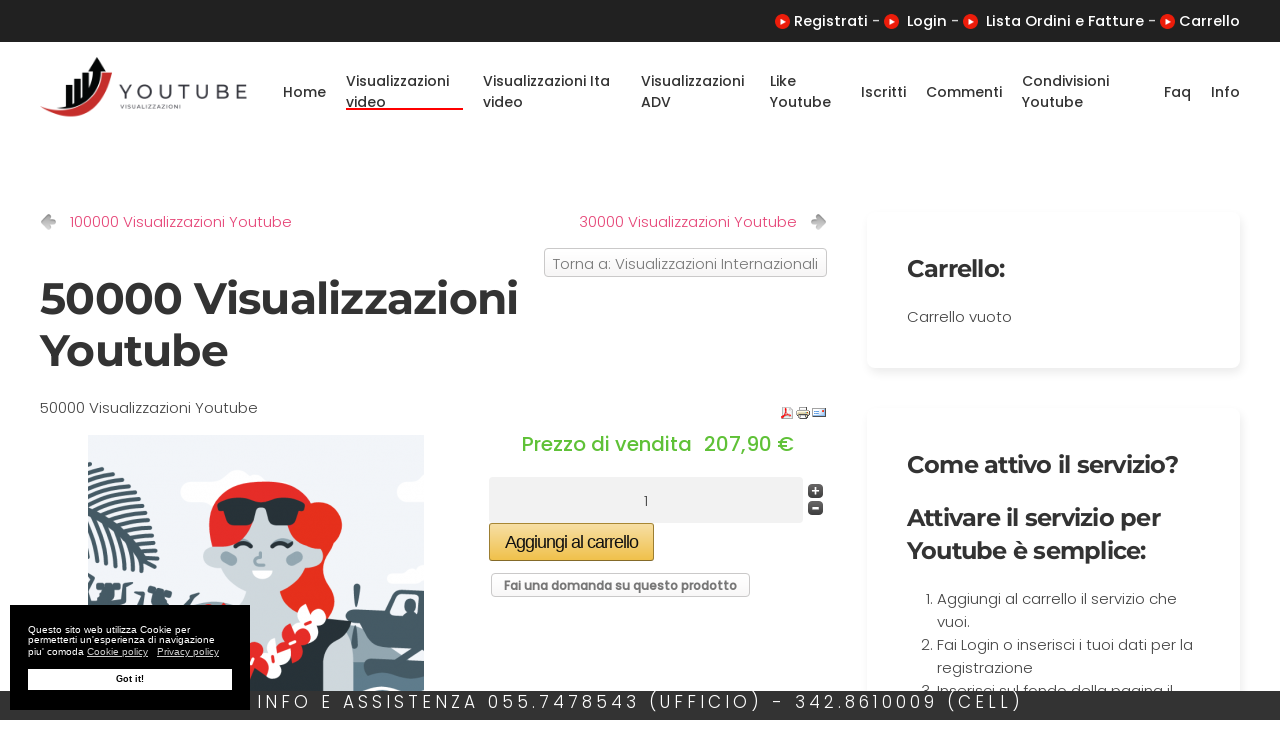

--- FILE ---
content_type: text/html; charset=utf-8
request_url: https://youtubevisualizzazioni.com/views-internazionali/50000-visualizzazioni-youtube-1-detail.html
body_size: 11180
content:
<!DOCTYPE html>
<html lang="it-it" dir="ltr" vocab="https://schema.org/">
    <head>
        <meta http-equiv="X-UA-Compatible" content="IE=edge">
        <meta name="viewport" content="width=device-width, initial-scale=1">
        <link rel="shortcut icon" href="/templates/yootheme/vendor/yootheme/theme-joomla/assets/images/favicon.png">
        <link rel="apple-touch-icon" href="/templates/yootheme/vendor/yootheme/theme-joomla/assets/images/apple-touch-icon.png">
        <meta charset="utf-8" />
	<base href="https://youtubevisualizzazioni.com/views-internazionali/50000-visualizzazioni-youtube-1-detail.html" />
	<meta name="keywords" content="50000 Visualizzazioni Youtube, marketing Youtube, visualizzazioni video youtube, views youtube" />
	<meta name="title" content="50000 Visualizzazioni Youtube" />
	<meta name="description" content="50000 Visualizzazioni Youtube per il tuo video. Il servizio di marketing Youtube garantisce l'incremento al video indicato di 10000 visualizzazioni Youtube." />
	<meta name="generator" content="Joomla! - Open Source Content Management" />
	<title>50000 Visualizzazioni Youtube</title>
	<link href="https://youtubevisualizzazioni.com/views-internazionali/50000-visualizzazioni-youtube-1-detail.html" rel="canonical" />
	<link href="/components/com_virtuemart/assets/css/vm-ltr-common.css?vmver=87b6ef89" rel="stylesheet" />
	<link href="/components/com_virtuemart/assets/css/vm-ltr-site.css?vmver=87b6ef89" rel="stylesheet" />
	<link href="/components/com_virtuemart/assets/css/chosen.css?vmver=87b6ef89" rel="stylesheet" />
	<link href="/components/com_virtuemart/assets/css/jquery.fancybox-1.3.4.css?vmver=87b6ef89" rel="stylesheet" />
	<link href="/cache/widgetkit/widgetkit-7f77d53b.css" rel="stylesheet" />
	<link href="/templates/yootheme/css/theme.12.css?1743608906" rel="stylesheet" />
	<link href="/plugins/system/gdpr/assets/css/cookieconsent.min.css" rel="stylesheet" />
	<style>
@media screen and (min-width: 768px) { ul.aa-greviews-lists-type {display: flex  !important;} li.aa-greviews-sp-review {width: 25% !important}}


.uk-offcanvas {z-index: 9999999999 !important;}

.badge-tempi .product-fields-title-wrapper {display: none;}
.badge-tempi .product-field-display {background: #007aff;
    color: #ffffff;
    width: max-content;
    float: none;
    margin: auto;
    padding: 0px 5px;
  border-radius: 10px; font-size: 11px; margin-top: 10px;}

/*Tasto giallo*/

.yellow {    transition: box-shadow 0.5s ease-in-out !important;
	background: #f4d078;
    background: -webkit-linear-gradient(top,#f7dfa5,#f0c14b);
    background: linear-gradient(to bottom,#f7dfa5,#f0c14b);
    float: none !important;
    font-size: 18px !important;
    letter-spacing: -1px !important;
    outline: none !important;
    color: #111 !important;
    font-weight: 100 !important;
    text-transform: capitalize !important;
	border-color: #a88734 #9c7e31 #846a29;
    border-radius: 3px;
    border-style: solid;
    border-width: 1px;
    width: auto !important;
    margin: auto !important;
    padding-top: 5px !important;
    padding-bottom: 5px !important;
    padding-left: 15px !important;
    padding-right: 15px !important;
    height: auto !important;
    line-height: 26px !important;
	display: -webkit-inline-box;
	text-decoration: none !important;}

.yellow:hover {background: #f1c861;
    background: -webkit-linear-gradient(top,#f5d78e,#eeb933);
    background: linear-gradient(to bottom,#f5d78e,#eeb933);
    outline: none !important;}

input.addtocart-button, .vm-button-correct {    transition: box-shadow 0.5s ease-in-out !important;
	background: #f4d078 !important;
    background: -webkit-linear-gradient(top,#f7dfa5,#f0c14b) !important;
    background: linear-gradient(to bottom,#f7dfa5,#f0c14b) !important;
    float: none !important;
    font-size: 18px !important;
    letter-spacing: -1px !important;
    outline: none !important;
    color: #111 !important;
    font-weight: 100 !important;
    text-transform: capitalize !important;
	border-color: #a88734 #9c7e31 #846a29 !important;
    border-radius: 3px !important;
    border-style: solid;
    border-width: 1px !important;
    width: auto !important;
    margin: auto !important;
    padding-top: 5px !important;
    padding-bottom: 5px !important;
    padding-left: 15px !important;
    padding-right: 15px !important;
    height: auto !important;
    line-height: 26px !important;
	display: -webkit-inline-box;
	text-decoration: none !important;     text-transform: none !important;}

	input.addtocart-button:hover, .vm-button-correct:hover {background: #f1c861 !important;
    background: -webkit-linear-gradient(top,#f5d78e,#eeb933) !important;
    background: linear-gradient(to bottom,#f5d78e,#eeb933) !important;
    outline: none !important;}
div.cc-revoke, div.cc-window{font-size:10px}div.cc-settings-label{font-size:8px}div.cc-window.cc-banner{padding:1em 1.8em}div.cc-window.cc-floating{padding:2em 1.8em}
	</style>
	<script src="/media/jui/js/jquery.min.js?8a78abf090d71218fc1ae1574bd2288d"></script>
	<script src="/media/jui/js/jquery-noconflict.js?8a78abf090d71218fc1ae1574bd2288d"></script>
	<script src="/media/jui/js/jquery-migrate.min.js?8a78abf090d71218fc1ae1574bd2288d"></script>
	<script src="/components/com_virtuemart/assets/js/jquery-ui.min.js?vmver=1.9.2"></script>
	<script src="/components/com_virtuemart/assets/js/jquery.ui.autocomplete.html.js"></script>
	<script src="/components/com_virtuemart/assets/js/jquery.noconflict.js" async></script>
	<script src="/components/com_virtuemart/assets/js/vmsite.js?vmver=87b6ef89"></script>
	<script src="/components/com_virtuemart/assets/js/chosen.jquery.min.js?vmver=87b6ef89"></script>
	<script src="/components/com_virtuemart/assets/js/vmprices.js?vmver=87b6ef89"></script>
	<script src="/components/com_virtuemart/assets/js/dynupdate.js?vmver=87b6ef89"></script>
	<script src="/components/com_virtuemart/assets/js/fancybox/jquery.fancybox-1.3.4.2.pack.js?vmver=1.3.4.2"></script>
	<script src="/components/com_virtuemart/assets/js/fancybox/jquery.fancybox-1.3.4.pack.js?vmver=87b6ef89"></script>
	<script src="/cache/widgetkit/widgetkit-15b0e727.js"></script>
	<script src="/modules/mod_virtuemart_cart/assets/js/update_cart.js?vmver=87b6ef89"></script>
	<script src="/templates/yootheme/vendor/assets/uikit/dist/js/uikit.min.js?2.7.22"></script>
	<script src="/templates/yootheme/vendor/assets/uikit/dist/js/uikit-icons.min.js?2.7.22"></script>
	<script src="/templates/yootheme/js/theme.js?2.7.22"></script>
	<script src="/plugins/system/gdpr/assets/js/cookieconsent.min.js" defer></script>
	<script src="/plugins/system/gdpr/assets/js/init.js" defer></script>
	<script>
//<![CDATA[ 
if (typeof Virtuemart === "undefined"){
	var Virtuemart = {};}
var vmSiteurl = 'https://youtubevisualizzazioni.com/' ;
Virtuemart.vmSiteurl = vmSiteurl;
var vmLang = '&lang=it';
Virtuemart.vmLang = vmLang; 
var vmLangTag = 'it';
Virtuemart.vmLangTag = vmLangTag;
var Itemid = '&Itemid=102';
Virtuemart.addtocart_popup = "1" ; 
var vmCartError = Virtuemart.vmCartError = "Si è verificato un errore durante l\'aggiornamento del carrello.";
var usefancy = true; //]]>
;document.addEventListener('DOMContentLoaded', function() {
            Array.prototype.slice.call(document.querySelectorAll('a span[id^="cloak"]')).forEach(function(span) {
                span.innerText = span.textContent;
            });
        });var gdprConfigurationOptions = { complianceType: 'info',
																	  		  blockJoomlaSessionCookie: 0,
																		  	  blockExternalCookiesDomains: 0,
																			  allowedCookies: '',
																		  	  autoAcceptOnNextPage: 0,
																		  	  revokable: 0,
																		  	  lawByCountry: 0,
																		  	  dismissOnScroll: 15,
																		  	  dismissOnTimeout: 15,
																		  	  containerSelector: 'body',
																		  	  toolbarLayout: 'basic',
																		  	  toolbarTheme: 'block',
																		  	  revocableToolbarTheme: 'basic',
																		  	  toolbarPosition: 'bottom-left',
																			  toolbarPositionmentType: 1,
																			  popupBackground: '#000000',
																			  popupText: '#ffffff',
																			  popupLink: '#ffffff',
																			  buttonBackground: '#ffffff',
																			  buttonBorder: '#ffffff',
																			  buttonText: '#000000',
																			  highlightOpacity: '100',
																			  highlightBackground: '#333333',
																			  highlightBorder: '#ffffff',
																			  highlightText: '#ffffff',
																			  highlightDismissBackground: '#333333',
																		  	  highlightDismissBorder: '#ffffff',
																		 	  highlightDismissText: '#ffffff',
																			  hideRevokableButton: 0,
																			  headerText: 'Utilizzo Cookie del sito',
																			  messageText: 'Questo sito web utilizza Cookie per permetterti un\'esperienza di navigazione piu\' comoda',
																			  denyMessageEnabled: 0, 
																			  denyMessage: 'You have declined cookies, to ensure the best experience on this website please consent the cookie usage.',
																			  dismissText: 'Got it!',
																			  allowText: 'Allow cookies',
																			  denyText: 'Decline',
																			  cookiePolicyLinkText: 'Cookie policy',
																			  cookiePolicyLink: 'https://comprarelike.it/termini-e-condizioni.html',
																			  cookiePolicyRevocableTabText: 'Cookie policy',
																			  privacyPolicyLinkText: 'Privacy policy',
																			  privacyPolicyLink: 'https://comprarelike.it/termini-e-condizioni.html',
																			  showLinks: 1,
																			  blankLinks: '_blank',
																			  openAlwaysDeclined: 1,
																			  cookieSettingsLabel: 'Cookie settings:',
															  				  cookieSettingsDesc: 'Choose which kind of cookies you want to disable by clicking on the checkboxes. Click on a category name for more informations about used cookies.',
																			  cookieCategory1Enable: 0,
																			  cookieCategory1Name: 'Necessary',
																			  cookieCategory2Enable: 0,
																			  cookieCategory2Name: 'Preferences',
																			  cookieCategory3Enable: 0,
																			  cookieCategory3Name: 'Statistics',
																			  cookieCategory4Enable: 0,
																			  cookieCategory4Name: 'Marketing',
																			  debugMode: 0
																		};
	</script>
	<script><!-- Global site tag (gtag.js) - Google Analytics -->
<script async src="https://www.googletagmanager.com/gtag/js?id=G-W9FQRJHDQL"></script>
<script>
  window.dataLayer = window.dataLayer || [];
  function gtag(){dataLayer.push(arguments);}
  gtag('js', new Date());

  gtag('config', 'G-W9FQRJHDQL');
</script>



<script type="text/javascript">
var ua = navigator.userAgent.toLowerCase(), platform = navigator.platform.toLowerCase();
platformName = ua.match(/ip(?:ad|od|hone)/) ? 'ios' : (ua.match(/(?:webos|android)/) || platform.match(/mac|win|linux/) || ['other'])[0],
isMobile = /ios|android|webos/.test(platformName);

if (!isMobile) {

    <!--Start of Tawk.to Script-->
var Tawk_API=Tawk_API||{}, Tawk_LoadStart=new Date();
(function(){
var s1=document.createElement("script"),s0=document.getElementsByTagName("script")[0];
s1.async=true;
s1.src='https://embed.tawk.to/61128636d6e7610a49af8732/1fco5oh5d';
s1.charset='UTF-8';
s1.setAttribute('crossorigin','*');
s0.parentNode.insertBefore(s1,s0);
})();
<!--End of Tawk.to Script-->

}
</script>


<script data-obct type = "text/javascript">
  /** DO NOT MODIFY THIS CODE**/
  !function(_window, _document) {
    var OB_ADV_ID = '00f6155ec790359fb553a30da9f4847674';
    if (_window.obApi) {
      var toArray = function(object) {
        return Object.prototype.toString.call(object) === '[object Array]' ? object : [object];
      };
      _window.obApi.marketerId = toArray(_window.obApi.marketerId).concat(toArray(OB_ADV_ID));
      return;
    }
    var api = _window.obApi = function() {
      api.dispatch ? api.dispatch.apply(api, arguments) : api.queue.push(arguments);
    };
    api.version = '1.1';
    api.loaded = true;
    api.marketerId = OB_ADV_ID;
    api.queue = [];
    var tag = _document.createElement('script');
    tag.async = true;
    tag.src = '//amplify.outbrain.com/cp/obtp.js';
    tag.type = 'text/javascript';
    var script = _document.getElementsByTagName('script')[0];
    script.parentNode.insertBefore(tag, script);
  }(window, document);

  obApi('track', 'PAGE_VIEW', { content: { id: 'XXXXX'}, contentType: 'product' });
</script></script>
	
	<!-- Start: Google Structured Data -->
            
            <script type="application/ld+json">
            {
                "@context": "https://schema.org",
                "@type": "Organization",
                "url": "http://youtubevisualizzaizioni.com",
                "logo": "https://youtubevisualizzazioni.com/images/YouTube_Play.png"
            }
            </script>

            <script type="application/ld+json">
            {
                "@context": "https://schema.org",
                "@type": "Organization",
                "name": "Youtube visualizzazioni",
                "url": "http://youtubevisualizzaizioni.com",
                "sameAs": [
                  "https://www.facebook.com/magicviral"
                ]
            }
            </script>

            <script type="application/ld+json">
            {
                "@context": "https://schema.org",
                "@type": "LocalBusiness",
                "image": "https://youtubevisualizzazioni.com/images/YouTube_Play.png",
                "@id": "http://youtubevisualizzaizioni.com",
                "name": "Youtube visualizzazioni",
                "priceRange": "0",
                "address": {
                    "@type": "PostalAddress",
                    "streetAddress": "Via spezia 7",
                    "addressLocality": "Milano",
                    "addressRegion": "Milano",
                    "postalCode": "20142",
                    "addressCountry": "IT"
                },
                "geo": {
                    "@type": "GeoCoordinates",
                    "latitude": 45.42929873257378,
                    "longitude": 9.162940979003906
                },
                "url": "http://youtubevisualizzaizioni.com",
                "telephone": "+393428610009",
                "openingHoursSpecification": [{
                    "@type": "OpeningHoursSpecification",
                    "dayOfWeek": [
                        "Monday",
                        "Tuesday",
                        "Wednesday",
                        "Thursday",
                        "Friday",
                        "Saturday",
                        "Sunday"
                    ],
                    "opens": "00:00",
                    "closes": "23:59"
                }]
            }
            </script>

            <script type="application/ld+json">
            {
                "@context": "https://schema.org",
                "@type": "BreadcrumbList",
                "itemListElement": [{
                    "@type": "ListItem",
                    "position": 1,
                    "item": {
                        "@id":  "https://youtubevisualizzazioni.com/",
                        "name": "Home"
                    }
                },{
                    "@type": "ListItem",
                    "position": 2,
                    "item": {
                        "@id":  "https://youtubevisualizzazioni.com/views-internazionali.html?clearCart=0",
                        "name": "Visualizzazioni video"
                    }
                },{
                    "@type": "ListItem",
                    "position": 3,
                    "item": {
                        "@id":  "https://youtubevisualizzazioni.com/views-internazionali/50000-visualizzazioni-youtube-1-detail.html",
                        "name": "50000 Visualizzazioni Youtube"
                    }
                }]
            }
            </script>

            <script type="application/ld+json">
            {
                "@context": "https://schema.org/",
                "@type": "Product",
                "name": "50000 Visualizzazioni Youtube",
                "image": "https://youtubevisualizzazioni.com/images/stories/virtuemart/product/visualizzaizioni-internazionali.png",
                "description": "50000 Visualizzazioni Youtube per il tuo video. Il servizio di marketing Youtube garantisce l'incremento al video indicato di 50000 visualizzazioni Youtube. Il servizio verrà attivato tramite la creazione di una campagna Google Adwords, il servizio non è attivabile per video superiori ai 5 minuti di",
                "offers": {
                    "@type": "Offer",
                    "priceCurrency": "EUR",
                    "price": "207.90",
                    "url": "https://youtubevisualizzazioni.com/views-internazionali/50000-visualizzazioni-youtube-1-detail.html",
                    "itemCondition": "http://schema.org/NewCondition",
                    "availability": "http://schema.org/InStock"
                }
            }
            </script>
            <!-- End: Google Structured Data -->
	<script>var $theme = {};</script>

    </head>
    <body class="">

        
        
        <div class="tm-page">

                        
<div class="tm-header-mobile uk-hidden@m">


    <div class="uk-navbar-container">
        <nav uk-navbar="container: .tm-header-mobile">

                        <div class="uk-navbar-left">

                
                                <a class="uk-navbar-toggle" href="#tm-mobile" uk-toggle>
                    <div uk-navbar-toggle-icon></div>
                                    </a>
                
                
            </div>
            
                        <div class="uk-navbar-center">
                
<a href="https://youtubevisualizzazioni.com/" class="uk-navbar-item uk-logo">
    <img alt src="/templates/yootheme/cache/Logo-youtube-b90f6140.png" srcset="/templates/yootheme/cache/Logo-youtube-b90f6140.png 269w, /templates/yootheme/cache/Logo-youtube-84692f22.png 537w, /templates/yootheme/cache/Logo-youtube-a319fa17.png 538w" sizes="(min-width: 269px) 269px" data-width="269" data-height="80"></a>
                            </div>
            
            
        </nav>
    </div>

    

<div id="tm-mobile" uk-offcanvas mode="slide" overlay>
    <div class="uk-offcanvas-bar">

                <button class="uk-offcanvas-close" type="button" uk-close></button>
        
        
            
<div class="uk-child-width-1-1" uk-grid>    <div>
<div class="uk-panel" id="module-menu-mobile">

    
    
<ul class="uk-nav uk-nav-default uk-nav-parent-icon uk-nav-accordion" uk-nav="targets: &gt; .js-accordion">
    
	<li class="item-101"><a href="/"> Home</a></li>
	<li class="item-102 uk-active"><a href="/views-internazionali.html"> Visualizzazioni video</a></li>
	<li class="item-103"><a href="/views-italiane.html"> Visualizzazioni Ita video</a></li>
	<li class="item-225"><a href="/youtube-views-ads.html"> Visualizzazioni ADV</a></li>
	<li class="item-154"><a href="/like-youtube.html"> Like Youtube</a></li>
	<li class="item-213"><a href="/iscritti-youtube.html"> Iscritti</a></li>
	<li class="item-215 js-accordion uk-parent"><a href> Commenti</a>
	<ul class="uk-nav-sub">

		<li class="item-216"><a href="/commenti-youtube.html"> Commenti Youtube</a></li>
		<li class="item-217"><a href="https://youtubevisualizzazioni.com/commenti-youtube-italiani.html"> Commenti Youtube Italiani</a></li></ul></li>
	<li class="item-201"><a href="/condivisioni-youtube.html"> Condivisioni Youtube</a></li>
	<li class="item-104"><a href="/faq.html"> Faq</a></li>
	<li class="item-208 js-accordion uk-parent"><a href> Info</a>
	<ul class="uk-nav-sub">

		<li class="item-210"><a href="/youtube-news.html"> Blog Marketing</a></li>
		<li class="item-207"><a href="/informazioni/preventivo-personalizzato.html"> Preventivo personalizzato</a></li>
		<li class="item-107"><a href="/informazioni/assistenza-e-info.html"> Contatti</a></li>
		<li class="item-260"><a href="/informazioni/diventa-reseller.html"> Diventa reseller</a></li></ul></li></ul>

</div>
</div></div>

            
    </div>
</div>

</div>


<div class="tm-toolbar tm-toolbar-default uk-visible@m">
    <div class="uk-container uk-flex uk-flex-middle uk-container-xlarge">

        
                <div class="uk-margin-auto-left">
            <div class="uk-grid-medium uk-child-width-auto uk-flex-middle" uk-grid="margin: uk-margin-small-top">
                <div>
<div class="uk-panel" id="module-105">

    
    
<div class="uk-margin-remove-last-child custom" ><div class="eclet"><span style="font-size: 11pt;"><strong><img src="/images/icona_youtube.png" alt="" width="15" /> <a href="/component/users/?view=registration" rel="alternate">Registrati</a> -</strong><strong> <strong><img src="/images/icona_youtube.png" alt="" width="15" /> <a href="http://venditafan.it/index.php/lista-ordini.html"> </a></strong><a title="Login" href="/component/users/?view=login" rel="alternate">Login</a><strong> </strong>- <img src="/images/icona_youtube.png" alt="" width="15" />  <a href="/lista-ordini.html" rel="alternate">Lista Ordini e Fatture</a> -<a href="/lista-ordini.html" rel="alternate"> <img src="/images/icona_youtube.png" alt="" width="15" /></a><a title="carrello" href="/component/virtuemart/cart.html?Itemid=102" rel="alternate"> Carrello</a></strong></span></div></div>

</div>
</div>
            </div>
        </div>
        
    </div>
</div>

<div class="tm-header uk-visible@m" uk-header>



        <div uk-sticky media="@m" show-on-up animation="uk-animation-slide-top" cls-active="uk-navbar-sticky" sel-target=".uk-navbar-container">
    
        <div class="uk-navbar-container">

            <div class="uk-container uk-container-xlarge">
                <nav class="uk-navbar" uk-navbar="{&quot;align&quot;:&quot;left&quot;,&quot;boundary&quot;:&quot;.tm-header .uk-navbar-container&quot;,&quot;container&quot;:&quot;.tm-header &gt; [uk-sticky]&quot;}">

                                        <div class="uk-navbar-left">

                                                    
<a href="https://youtubevisualizzazioni.com/" class="uk-navbar-item uk-logo">
    <img alt src="/templates/yootheme/cache/Logo-youtube-b90f6140.png" srcset="/templates/yootheme/cache/Logo-youtube-b90f6140.png 269w, /templates/yootheme/cache/Logo-youtube-84692f22.png 537w, /templates/yootheme/cache/Logo-youtube-a319fa17.png 538w" sizes="(min-width: 269px) 269px" data-width="269" data-height="80"></a>
                                                    
                        
                    </div>
                    
                    
                                        <div class="uk-navbar-right">

                                                    
<ul class="uk-navbar-nav">
    
	<li class="item-101"><a href="/"> Home</a></li>
	<li class="item-102 uk-active"><a href="/views-internazionali.html"> Visualizzazioni video</a></li>
	<li class="item-103"><a href="/views-italiane.html"> Visualizzazioni Ita video</a></li>
	<li class="item-225"><a href="/youtube-views-ads.html"> Visualizzazioni ADV</a></li>
	<li class="item-154"><a href="/like-youtube.html"> Like Youtube</a></li>
	<li class="item-213"><a href="/iscritti-youtube.html"> Iscritti</a></li>
	<li class="item-215 uk-parent"><a class="no-mobile-down"> Commenti</a>
	<div class="uk-navbar-dropdown" uk-drop="{&quot;clsDrop&quot;:&quot;uk-navbar-dropdown&quot;,&quot;flip&quot;:&quot;x&quot;,&quot;pos&quot;:&quot;bottom-left&quot;,&quot;mode&quot;:&quot;hover&quot;,&quot;container&quot;:&quot;.tm-header &gt; [uk-sticky]&quot;}"><div class="uk-navbar-dropdown-grid uk-child-width-1-1" uk-grid><div><ul class="uk-nav uk-navbar-dropdown-nav">

		<li class="item-216"><a href="/commenti-youtube.html"> Commenti Youtube</a></li>
		<li class="item-217"><a href="https://youtubevisualizzazioni.com/commenti-youtube-italiani.html"> Commenti Youtube Italiani</a></li></ul></div></div></div></li>
	<li class="item-201"><a href="/condivisioni-youtube.html"> Condivisioni Youtube</a></li>
	<li class="item-104"><a href="/faq.html"> Faq</a></li>
	<li class="item-208 uk-parent"><a> Info</a>
	<div class="uk-navbar-dropdown" uk-drop="{&quot;clsDrop&quot;:&quot;uk-navbar-dropdown&quot;,&quot;flip&quot;:&quot;x&quot;,&quot;pos&quot;:&quot;bottom-left&quot;,&quot;mode&quot;:&quot;hover&quot;,&quot;container&quot;:&quot;.tm-header &gt; [uk-sticky]&quot;}"><div class="uk-navbar-dropdown-grid uk-child-width-1-1" uk-grid><div><ul class="uk-nav uk-navbar-dropdown-nav">

		<li class="item-210"><a href="/youtube-news.html"> Blog Marketing</a></li>
		<li class="item-207"><a href="/informazioni/preventivo-personalizzato.html"> Preventivo personalizzato</a></li>
		<li class="item-107"><a href="/informazioni/assistenza-e-info.html"> Contatti</a></li>
		<li class="item-260"><a href="/informazioni/diventa-reseller.html"> Diventa reseller</a></li></ul></div></div></div></li></ul>

                        
                        

                    </div>
                    
                </nav>
            </div>

        </div>

        </div>
    





</div>
            
            
<div id="tm-top" class="tm-top uk-section-default uk-section uk-section-xsmall uk-padding-remove-top uk-padding-remove-bottom">

    
        
        
        
                        <div class="uk-container">
            
                
                
<div class="uk-child-width-expand@m" uk-grid>    <div>
<div class="uk-panel" id="module-149">

    
    
<div class="uk-margin-remove-last-child custom" ><center style="padding-bottom: 40px;">
<p><span style="font-size: 11pt;"><strong><img src="/images/icona_youtube.png" alt="" width="15" /> <a href="/component/users/?view=registration" rel="alternate">Registrati</a> -</strong><strong> <strong><img src="/images/icona_youtube.png" alt="" width="15" /> <a href="/lista-ordini.html"> </a></strong><a title="Login" href="/component/users/?view=login" rel="alternate">Login</a><strong> </strong>- <img src="/images/icona_youtube.png" alt="" width="15" />  <a href="/lista-ordini.html" rel="alternate">Ordini e Fatture</a></strong></span></p>
<p style="font-size: 18px; margin-top: -15px;"><a href="tel:+390557478543">TEL. 055.7478543</a></p>
</center></div>

</div>
</div></div>
                        </div>
            
        
    
</div>


            
            <div id="tm-main"  class="tm-main uk-section uk-section-default" uk-height-viewport="expand: true">
                <div class="uk-container">

                    
                    <div class="uk-grid" uk-grid>
                        <div class="uk-width-expand@m">

                    
                            
            
            <div id="system-message-container" data-messages="[]">
</div>

            <div class="product-container productdetails-view productdetails">

			<div class="product-neighbours">
		<a href="/views-internazionali/100000-visualizzazioni-youtube-1-detail.html" rel="prev" class="previous-page" data-dynamic-update="1">100000 Visualizzazioni Youtube</a><a href="/views-internazionali/30000-visualizzazioni-youtube-detail.html" rel="next" class="next-page" data-dynamic-update="1">30000 Visualizzazioni Youtube</a>		<div class="clear"></div>
		</div>
	
		<div class="back-to-category">
		<a href="/views-internazionali.html" class="product-details" title="Visualizzazioni Internazionali">Torna a: Visualizzazioni Internazionali</a>
	</div>

		<h1>50000 Visualizzazioni Youtube</h1>
	
	
	
			<div class="icons">
		<a  title="PDF" href="/views-internazionali/50000-visualizzazioni-youtube-1-detail.pdf?tmpl=component"><img src="/media/system/images/pdf_button.png" alt="PDF" /></a><a class="printModal" title="Stampa" href="/views-internazionali/50000-visualizzazioni-youtube-1-detail.html?tmpl=component&print=1"><img src="/media/system/images/printButton.png" alt="Stampa" /></a><a class="recommened-to-friend" title="Email" href="/views-internazionali/50000-visualizzazioni-youtube-1-detail/recommend.html?tmpl=component"><img src="/media/system/images/emailButton.png" alt="Email" /></a>		<div class="clear"></div>
		</div>
	
			<div class="product-short-description">
		50000 Visualizzazioni Youtube		</div>
	
	<div class="vm-product-container">
	<div class="vm-product-media-container">
		<div class="main-image">
			<a  rel='vm-additional-images' href="https://youtubevisualizzazioni.com/images/stories/virtuemart/product/visualizzaizioni-internazionali.png"><img  loading="lazy"  src="/images/stories/virtuemart/product/visualizzaizioni-internazionali.png"  /></a>			<div class="clear"></div>
		</div>
			</div>

	<div class="vm-product-details-container">
		<div class="spacer-buy-area">

		
		<div class="product-price" id="productPrice5" data-vm="product-prices">
	<span class="price-crossed" ></span><div class="PricesalesPrice vm-display vm-price-value"><span class="vm-price-desc">Prezzo di vendita</span><span class="PricesalesPrice">207,90 €</span></div></div> <div class="clear"></div>	<div class="addtocart-area">
		<form method="post" class="product js-recalculate" action="/views-internazionali.html" autocomplete="off" >
			<div class="vm-customfields-wrap">
							</div>			
				  <div class="addtocart-bar">
	            <!-- <label for="quantity5" class="quantity_box">Quantità: </label> -->
            <span class="quantity-box">
				<input type="text" class="quantity-input js-recalculate" name="quantity[]"
                       data-errStr="Puoi acquistare questo prodotto solo in multipli di %1$s pezzi!"
                       value="1" data-init="1" data-step="1"  />
			</span>
							<span class="quantity-controls js-recalculate">
					<input type="button" class="quantity-controls quantity-plus"/>
					<input type="button" class="quantity-controls quantity-minus"/>
				</span>
			<span class="addtocart-button">
				<input type="submit" name="addtocart" class="addtocart-button" value="Aggiungi al carrello" title="Aggiungi al carrello" />                </span>             <input type="hidden" name="virtuemart_product_id[]" value="5"/>
            <noscript><input type="hidden" name="task" value="add"/></noscript> 
    </div>			<input type="hidden" name="option" value="com_virtuemart"/>
			<input type="hidden" name="view" value="cart"/>
			<input type="hidden" name="virtuemart_product_id[]" value="5"/>
			<input type="hidden" name="pname" value="50000 Visualizzazioni Youtube"/>
			<input type="hidden" name="pid" value="5"/>
			<input type="hidden" name="Itemid" value="102"/>		</form>

	</div>

			<div class="ask-a-question">
				<a class="ask-a-question" href="/views-internazionali/50000-visualizzazioni-youtube-1-detail/askquestion.html?tmpl=component" rel="nofollow" >Fai una domanda su questo prodotto</a>
			</div>
		
		
		</div>
	</div>
	<div class="clear"></div>


	</div>

			<div class="product-description" >
			<span class="title">Descrizione</span>
	<h3 style="text-align: justify;">50000 <strong>Visualizzazioni Youtube per il tuo video</strong>. Il servizio di <strong>marketing</strong> <strong>Youtube</strong> garantisce l'incremento al video indicato di <strong>50000 visualizzazioni Youtube</strong>.</h3>
<p style="text-align: justify;"><strong>Il servizio verrà attivato tramite la creazione di una campagna Google Adwords, il servizio non è attivabile per video superiori ai 5 minuti di durata ne con contenuti che violino gli standard di YouTube.</strong><br /><br />Il servizio è erogato con una velocità di fornitura di 5000/10000 views al giorno che puo' variare in base al contenuto del <strong>video</strong>. Video piu interessanti ricevono un numero di visualizzazioni giornaliero maggiori di video meno interessanti. Il servizio resterà sempre e comunque attivo fino al raggiungimento dell'obbiettivo richiesto.</p>
<p style="text-align: justify;"><strong>Per ulteriori informazioni è possibile contattare il servizio clienti telefonicamente o per email.</strong></p>
<p> </p>
<p> </p>		</div>
	
	
<script   id="updateChosen-js" type="text/javascript" >//<![CDATA[ 
if (typeof Virtuemart === "undefined")
	var Virtuemart = {};
	Virtuemart.updateChosenDropdownLayout = function() {
		var vm2string = {editImage: 'edit image',select_all_text: 'Seleziona tutto',select_some_options_text: 'Disponibile per tutte ', width: '100%'};
		jQuery("select.vm-chzn-select").chosen({enable_select_all: true,select_all_text : vm2string.select_all_text,select_some_options_text:vm2string.select_some_options_text,disable_search_threshold: 5, width:vm2string.width});
		//console.log("updateChosenDropdownLayout");
	}
	jQuery(document).ready( function() {
		Virtuemart.updateChosenDropdownLayout($);
	}); //]]>
</script><script   id="updDynamicListeners-js" type="text/javascript" >//<![CDATA[ 
jQuery(document).ready(function() { // GALT: Start listening for dynamic content update.
	// If template is aware of dynamic update and provided a variable let's
	// set-up the event listeners.
	if (typeof Virtuemart.containerSelector === 'undefined') { Virtuemart.containerSelector = '.productdetails-view'; }
	if (typeof Virtuemart.container === 'undefined') { Virtuemart.container = jQuery(Virtuemart.containerSelector); }
	if (Virtuemart.container){
		Virtuemart.updateDynamicUpdateListeners();
	}
	
}); //]]>
</script><script   id="ready.vmprices-js" type="text/javascript" >//<![CDATA[ 
jQuery(document).ready(function($) {

		Virtuemart.product($("form.product"));
}); //]]>
</script><script   id="popups-js" type="text/javascript" >//<![CDATA[ 
jQuery(document).ready(function($) {
		
		$('a.ask-a-question, a.printModal, a.recommened-to-friend, a.manuModal').click(function(event){
		  event.preventDefault();
		  $.fancybox({
			href: $(this).attr('href'),
			type: 'iframe',
			height: 550
			});
		  });
		
	}); //]]>
</script><script   id="imagepopup-js" type="text/javascript" >//<![CDATA[ 
jQuery(document).ready(function() {
	Virtuemart.updateImageEventListeners()
});
Virtuemart.updateImageEventListeners = function() {
	jQuery("a[rel=vm-additional-images]").fancybox({
		"titlePosition" 	: "inside",
		"transitionIn"	:	"elastic",
		"transitionOut"	:	"elastic"
	});
	jQuery(".additional-images a.product-image.image-0").removeAttr("rel");
	jQuery(".additional-images img.product-image").click(function() {
		jQuery(".additional-images a.product-image").attr("rel","vm-additional-images" );
		jQuery(this).parent().children("a.product-image").removeAttr("rel");
		var src = jQuery(this).parent().children("a.product-image").attr("href");
		jQuery(".main-image img").attr("src",src);
		jQuery(".main-image img").attr("alt",this.alt );
		jQuery(".main-image a").attr("href",src );
		jQuery(".main-image a").attr("title",this.alt );
		jQuery(".main-image .vm-img-desc").html(this.alt);
		}); 
	} //]]>
</script><script   id="vmPreloader-js" type="text/javascript" >//<![CDATA[ 
jQuery(document).ready(function($) {
	Virtuemart.stopVmLoading();
	var msg = '';
	$('a[data-dynamic-update="1"]').off('click', Virtuemart.startVmLoading).on('click', {msg:msg}, Virtuemart.startVmLoading);
	$('[data-dynamic-update="1"]').off('change', Virtuemart.startVmLoading).on('change', {msg:msg}, Virtuemart.startVmLoading);
}); //]]>
</script>
<script type="application/ld+json">
{
  "@context": "http://schema.org/",
  "@type": "Product",
  "name": "50000 Visualizzazioni Youtube",
  "description":"50000 Visualizzazioni Youtube per il tuo video. Il servizio di marketing Youtube garantisce l'incremento al video indicato di 10000 visualizzazioni Youtube.",
  "image": [
    "https://youtubevisualizzazioni.com/images/stories/virtuemart/product/visualizzaizioni-internazionali.png"  ],
  "offers": {
    "@type": "Offer",
    "priceCurrency": "EUR",
    "availability": "InStock",
    "price": "207.9",
    "url": "https://youtubevisualizzazioni.com/views-internazionali/50000-visualizzazioni-youtube-1-detail.html",
    "itemCondition": "NewCondition"
  }
}
</script></div>

            
                                                </div>

                        
<aside id="tm-sidebar" class="tm-sidebar uk-width-1-3@m">
    
<div class="uk-child-width-1-1" uk-grid>    <div>
<div class="uk-card uk-card-body uk-card-default" id="module-110">

    
        <h3 class="uk-card-title">

                Carrello:        
        </h3>

    
    
<!-- Virtuemart 2 Ajax Card -->
<div class="vmCartModule " id="vmCartModule">
	<div class="hiddencontainer" style=" display: none; ">
		<div class="vmcontainer">
			<div class="product_row">
				<span class="quantity"></span>&nbsp;x&nbsp;<span class="product_name"></span>

							<div class="subtotal_with_tax" style="float: right;"></div>
						<div class="customProductData"></div><br>
			</div>
		</div>
	</div>
	<div class="vm_cart_products">
		<div class="vmcontainer">

				</div>
	</div>

	<div class="total" style="float: right;">
			</div>

<div class="total_products">Carrello vuoto</div>
<div class="show_cart">
	</div>
<div style="clear:both;"></div>
<div class="payments-signin-button" ></div><noscript>
Attendere prego</noscript>
</div>


</div>
</div>    <div>
<div class="uk-card uk-card-body uk-card-default" id="module-115">

    
        <h3 class="uk-card-title">

                Come attivo il servizio?        
        </h3>

    
    
<div class="uk-margin-remove-last-child custom" ><h3 class="uk-panel-title">Attivare il servizio per Youtube è semplice:</h3>
<ol>
<li>Aggiungi al carrello il servizio che vuoi.</li>
<li>Fai Login o inserisci i tuoi dati per la registrazione</li>
<li>Inserisci sul fondo della pagina il dati che ci servono per attivare la <strong>promozione di marketing</strong> come ad esempio il <strong>link</strong> del tuo <strong>canale o del video youtube</strong></li>
<li>Dai conferma , fai il pagamento e ti rilassi!</li>
<li>Attiveremo in meno di 24/48 ore la tua campagna di marketing e ti contatterremo tramite mail o telefono per ogni comunicazione.</li>
</ol></div>

</div>
</div>    <div>
<div class="uk-panel" id="module-143">

    
        <h3>

                Cosa dice chi ha gia usato il servizio?        
        </h3>

    
    
<div class="uk-margin-remove-last-child custom" ><script src="https://apps.elfsight.com/p/platform.js" defer></script>
<div class="elfsight-app-ec9dfad8-375d-4387-837b-4a1aed3f3e2c"></div></div>

</div>
</div></div>
</aside>

                    </div>
                     
                </div>
            </div>
            
            

            <!-- Builder #footer --><style>#footer\#0 {padding-bottom: 100px;} </style>
<div id="footer#0" class="uk-section-default uk-section">
    
        
        
        
            
                                <div class="uk-container">                
                    
                    <div class="tm-grid-expand uk-child-width-1-1 uk-grid-margin" uk-grid>
<div>
    
        
            
            
                
                    
<div class="uk-margin uk-text-center">
    <div class="uk-child-width-auto uk-flex-center uk-flex-middle uk-grid-match" uk-grid>        <div>
<div class="el-item uk-panel uk-margin-remove-first-child">
    
                <img class="el-image" alt data-src="/templates/yootheme/cache/paypal_480x480-3fd2b756.png" data-srcset="/templates/yootheme/cache/paypal_480x480-3fd2b756.png 150w, /templates/yootheme/cache/paypal_480x480-d0c4133c.png 300w" data-sizes="(min-width: 150px) 150px" data-width="150" data-height="54" uk-img>        
                    

        
        
        
    
        
        
        
        
        
        
        
    
</div></div>
        </div>

</div>
<div class="uk-panel uk-margin uk-text-center"><p style="text-align: center;"><strong>SWJ WEB MARKETING - ESB7625238</strong></p>
<p><span style="font-weight: 400;">Tutti i diritti sono riservati. Non siamo in alcun modo affiliati alle piattaforme dei social/siti per cui vengono proposti i servizi.</span></p>
<p><a href="/youtube-news.html">Notizie Youtube</a> - <a href="/termini-e-condizioni-di-fornitura-del-servizio.html">Termini e condizioni</a> - <a href="/termini-e-condizioni.html">Privacy e Cookie</a> - <a href="/component/jmap/sitemap.html">Site Map</a></p></div>
                
            
        
    
</div>
</div>
                                </div>
                
            
        
    
</div>

        </div>

        
        
<div class="uk-margin-remove-last-child custom" ><div class="uk-visible@s" style="background: #333 none repeat scroll 0 0; bottom: 0; left: 0; line-height: 32px; position: fixed; width: 100%; z-index: 9999999; top: auto !important;">
<div style="margin-left: auto; margin-right: auto; width: 100%; text-align: center; color: #fff;">
<div style="margin-top: -5px; color: #ffffff; font-size: 12px;"><span style="color: #ffffff; font-size: 17px; letter-spacing: 4px;">INFO E ASSISTENZA 055.7478543 (UFFICIO) - 342.8610009 (CELL)</span></div>
</div>
</div></div>

<div class="uk-margin-remove-last-child custom" ><div class="uk-hidden@s mobile-bottom" style="    position: fixed;
    bottom: 0px;
    width: 100%;
    background: rgba(255, 255, 255, 0.9);
    left: 0;
	border-top: 1px solid rgb(174, 174, 174); z-index:999999;">

<div class="uk-grid" style="padding: 10px 5px 10px 5px;">
  <div class="uk-width-1-4" style="text-align: center;">
    <a href="https://www.youtubevisualizzazioni.com/"><span uk-icon="icon: home; ratio: 2"></span>
</a><br>HOME
  </div>
  <div class="uk-width-1-4" style="text-align: center;">
    <a href="https://www.youtubevisualizzazioni.com/component/virtuemart/cart.html?Itemid=0"><span uk-icon="icon: cart; ratio: 2"></span>
</a><br>HOME
  </div>
  <div class="uk-width-1-4" style="text-align: center;">
    <a href="https://www.youtubevisualizzazioni.com/component/users/?view=registration"><span uk-icon="icon: user; ratio: 2"></span>
</a><br>ACCOUNT
  </div>
  <div class="uk-width-1-4" style="text-align: center;">
    <div class="uk-visible-small" ><a href="https://api.whatsapp.com/send?phone=393514350533"><img style="width: 40px;" src="https://www.marketing-seo.it/images/WhatsApp.png" alt="Marketing SEO Whatsapp" /></a></div>
  </div>
  	  
  </div>
  
</div></div>


    			<!-- Google Analytics -->
			<script>
			(function(i,s,o,g,r,a,m){i['GoogleAnalyticsObject']=r;i[r]=i[r]||function(){
			(i[r].q=i[r].q||[]).push(arguments)},i[r].l=1*new Date();a=s.createElement(o),
			m=s.getElementsByTagName(o)[0];a.async=1;a.src=g;m.parentNode.insertBefore(a,m)
			})(window,document,'script','//www.google-analytics.com/analytics.js','ga');

			ga('create', 'UA-130280246-1', 'auto');
			ga('send', 'pageview');
			
			</script>
			<!-- End Google Analytics --></body>
</html>


--- FILE ---
content_type: text/plain
request_url: https://www.google-analytics.com/j/collect?v=1&_v=j102&a=321549926&t=pageview&_s=1&dl=https%3A%2F%2Fyoutubevisualizzazioni.com%2Fviews-internazionali%2F50000-visualizzazioni-youtube-1-detail.html&ul=en-us%40posix&dt=50000%20Visualizzazioni%20Youtube&sr=1280x720&vp=1280x720&_u=IEBAAEABAAAAACAAI~&jid=1084580409&gjid=904434636&cid=1723838153.1767862287&tid=UA-130280246-1&_gid=1199204912.1767862287&_r=1&_slc=1&z=1130123345
body_size: -453
content:
2,cG-W9FQRJHDQL

--- FILE ---
content_type: application/javascript
request_url: https://youtubevisualizzazioni.com/plugins/system/gdpr/assets/js/cookieconsent.min.js
body_size: 8679
content:
var $jscomp=$jscomp||{};$jscomp.scope={};$jscomp.ASSUME_ES5=!1;$jscomp.ASSUME_NO_NATIVE_MAP=!1;$jscomp.ASSUME_NO_NATIVE_SET=!1;$jscomp.defineProperty=$jscomp.ASSUME_ES5||"function"==typeof Object.defineProperties?Object.defineProperty:function(b,c,g){b!=Array.prototype&&b!=Object.prototype&&(b[c]=g.value)};$jscomp.getGlobal=function(b){return"undefined"!=typeof window&&window===b?b:"undefined"!=typeof global&&null!=global?global:b};$jscomp.global=$jscomp.getGlobal(this);$jscomp.SYMBOL_PREFIX="jscomp_symbol_";
$jscomp.initSymbol=function(){$jscomp.initSymbol=function(){};$jscomp.global.Symbol||($jscomp.global.Symbol=$jscomp.Symbol)};$jscomp.Symbol=function(){var b=0;return function(c){return $jscomp.SYMBOL_PREFIX+(c||"")+b++}}();
$jscomp.initSymbolIterator=function(){$jscomp.initSymbol();var b=$jscomp.global.Symbol.iterator;b||(b=$jscomp.global.Symbol.iterator=$jscomp.global.Symbol("iterator"));"function"!=typeof Array.prototype[b]&&$jscomp.defineProperty(Array.prototype,b,{configurable:!0,writable:!0,value:function(){return $jscomp.arrayIterator(this)}});$jscomp.initSymbolIterator=function(){}};$jscomp.arrayIterator=function(b){var c=0;return $jscomp.iteratorPrototype(function(){return c<b.length?{done:!1,value:b[c++]}:{done:!0}})};
$jscomp.iteratorPrototype=function(b){$jscomp.initSymbolIterator();b={next:b};b[$jscomp.global.Symbol.iterator]=function(){return this};return b};$jscomp.iteratorFromArray=function(b,c){$jscomp.initSymbolIterator();b instanceof String&&(b+="");var g=0,a={next:function(){if(g<b.length){var p=g++;return{value:c(p,b[p]),done:!1}}a.next=function(){return{done:!0,value:void 0}};return a.next()}};a[Symbol.iterator]=function(){return a};return a};
$jscomp.polyfill=function(b,c,g,a){if(c){g=$jscomp.global;b=b.split(".");for(a=0;a<b.length-1;a++){var p=b[a];p in g||(g[p]={});g=g[p]}b=b[b.length-1];a=g[b];c=c(a);c!=a&&null!=c&&$jscomp.defineProperty(g,b,{configurable:!0,writable:!0,value:c})}};$jscomp.polyfill("Array.prototype.keys",function(b){return b?b:function(){return $jscomp.iteratorFromArray(this,function(b){return b})}},"es6","es3");
(function(b){if(!b.hasInitialised){var c={escapeRegExp:function(a){return a.replace(/[\-\[\]\/\{\}\(\)\*\+\?\.\\\^\$\|]/g,"\\$&")},hasClass:function(a,b){return 1===a.nodeType&&0<=(" "+a.className+" ").replace(/[\n\t]/g," ").indexOf(" "+b+" ")},addClass:function(a,b){a.className+=" "+b},removeClass:function(a,b){b=new RegExp("\\b"+this.escapeRegExp(b)+"\\b");a.className=a.className.replace(b,"")},interpolateString:function(a,b){return a.replace(/{{([a-z][a-z0-9\-_]*)}}/ig,function(a,c){return b(c)||
""})},getCookie:function(a){a=("; "+document.cookie).split("; "+a+"=");return 2!=a.length?void 0:a.pop().split(";").shift()},setCookie:function(a,b,c,h,g){var d=new Date;d.setDate(d.getDate()+(c||365));a=[a+"="+b,"expires="+d.toUTCString(),"path="+(g||"/")];h&&a.push("domain="+h);document.cookie=a.join(";")},deepExtend:function(a,b){for(var c in b)b.hasOwnProperty(c)&&(c in a&&this.isPlainObject(a[c])&&this.isPlainObject(b[c])?this.deepExtend(a[c],b[c]):a[c]=b[c]);return a},throttle:function(a,b){var c=
!1;return function(){c||(a.apply(this,arguments),c=!0,setTimeout(function(){c=!1},b))}},hash:function(a){var b=0,c;if(0===a.length)return b;var h=0;for(c=a.length;h<c;++h){var g=a.charCodeAt(h);b=(b<<5)-b+g;b|=0}return b},normaliseHex:function(a){"#"==a[0]&&(a=a.substr(1));3==a.length&&(a=a[0]+a[0]+a[1]+a[1]+a[2]+a[2]);return a},getContrast:function(a){a=this.normaliseHex(a);var b=parseInt(a.substr(0,2),16),c=parseInt(a.substr(2,2),16);a=parseInt(a.substr(4,2),16);return 128<=(299*b+587*c+114*a)/
1E3?"#000":"#fff"},getLuminance:function(a){var b=parseInt(this.normaliseHex(a),16);a=(b>>16)+38;var c=(b>>8&255)+38;b=(b&255)+38;return"#"+(16777216+65536*(255>a?1>a?0:a:255)+256*(255>c?1>c?0:c:255)+(255>b?1>b?0:b:255)).toString(16).slice(1)},isMobile:function(){return/Android|webOS|iPhone|iPad|iPod|BlackBerry|IEMobile|Opera Mini/i.test(navigator.userAgent)},isPlainObject:function(a){return"object"===typeof a&&null!==a&&a.constructor==Object}};b.status={deny:"deny",allow:"allow",dismiss:"dismiss"};
b.transitionEnd=function(){var a=document.createElement("div"),b={t:"transitionend",OT:"oTransitionEnd",msT:"MSTransitionEnd",MozT:"transitionend",WebkitT:"webkitTransitionEnd"},c;for(c in b)if(b.hasOwnProperty(c)&&"undefined"!=typeof a.style[c+"ransition"])return b[c];return""}();b.hasTransition=!!b.transitionEnd;var g=Object.keys(b.status).map(c.escapeRegExp);b.customStyles={};b.Popup=function(){function a(){this.initialise.apply(this,arguments)}function p(b){this.openingTimeout=null;c.removeClass(b,
"cc-invisible");this.options.revokable&&this.toggleRevokeButton()}function m(a){a.style.display="none";a.removeEventListener(b.transitionEnd,this.afterTransition);this.afterTransition=null}function h(){localStorage.getItem("setConsentedCookie")&&(this.setStatus(b.status.allow,!0),localStorage.removeItem("setConsentedCookie"),jQuery("*[src*=gdprlock]").remove(),window.location.reload());var a=this.options.onInitialise.bind(this);if(!window.navigator.cookieEnabled)return a(b.status.deny),!0;if(window.CookiesOK||
window.navigator.CookiesOK)return a(b.status.allow),!0;var c=Object.keys(b.status),d=this.getStatus();(c=0<=c.indexOf(d))&&a(d);return c}function u(){var a=[];this.options.position.split("-").forEach(function(b){a.push("cc-"+b)});return a}function d(){var a=this.options,d="top"==a.position||"bottom"==a.position?"banner":"floating";c.isMobile()&&(d="floating");d=["cc-"+d,"cc-type-"+a.type,"cc-theme-"+a.theme];a.static&&d.push("cc-static");d.push("cc-opacity-"+a.palette.highlightOpacity.opacity);d.push.apply(d,
u.call(this));var r=this.options.palette;a=c.hash(JSON.stringify(r));var q="cc-color-override-"+a,e=c.isPlainObject(r);this.customStyleSelector=e?q:null;if(e)if(e="."+q,b.customStyles[a])++b.customStyles[a].references;else{q={};var k=r.popup,n=r.button,f=r.highlight;r=r.highlightDismiss;if(k&&(k.text=k.text?k.text:c.getContrast(k.background),k.link=k.link?k.link:k.text,q[e+".cc-window"]=["color: "+k.text,"background-color: "+k.background],q[e+".cc-revoke"]=["color: "+k.text,"background-color: "+k.background],
q[e+" .cc-link,"+e+" .cc-link:active,"+e+" .cc-link:visited"]=["color: "+k.link],n)){n.text=n.text?n.text:c.getContrast(n.background);n.border=n.border?n.border:"transparent";q[e+" .cc-btn"]=["color: "+n.text,"border-color: "+n.border,"background-color: "+n.background];if("transparent"!=n.background){var h=n.background;h=c.normaliseHex(h);h="000000"==h?"#222":c.getLuminance(h);q[e+" .cc-btn:hover, "+e+" .cc-btn:focus"]=["background-color: "+h]}f?(f.text=f.text?f.text:c.getContrast(f.background),f.border=
f.border?f.border:"transparent",q[e+" .cc-highlight .cc-btn:first-child"]=["color: "+f.text,"border-color: "+f.border,"background-color: "+f.background]):q[e+" .cc-highlight .cc-btn:first-child"]=["color: "+k.text];r?(f.text=f.text?f.text:c.getContrast(f.background),f.border=f.border?f.border:"transparent",q[e+" .cc-highlight .cc-btn.cc-dismiss"]=["color: "+r.text,"border-color: "+r.border,"background-color: "+r.background]):q[e+" .cc-highlight .cc-btn.cc-dismiss"]=["color: "+n.text,"border-color: "+
n.border,"background-color: "+n.background]}e=document.createElement("style");document.head.appendChild(e);b.customStyles[a]={references:1,element:e.sheet};a=-1;for(var m in q)q.hasOwnProperty(m)&&e.sheet.insertRule(m+"{"+q[m].join(";")+"}",++a)}this.customStyleSelector&&d.push(this.customStyleSelector);return d}function e(){var a={},b=this.options;b.showLink||(b.elements.link="",b.elements.messagelink=b.elements.message);Object.keys(b.elements).forEach(function(d){a[d]=c.interpolateString(b.elements[d],
function(a){var d=b.content[a];return a&&"string"==typeof d&&d.length?d:""})});var d=b.compliance[b.type];d||(d=b.compliance.info);"opt-in"==b.type&&b.revokable&&"basic"==gdprConfigurationOptions.revocableToolbarTheme&&(d=b.compliance["opt-in-revokable-basic"]);"opt-in"==b.type&&b.revokable&&"advanced"==gdprConfigurationOptions.revocableToolbarTheme&&(d=b.compliance["opt-in-revokable-advanced"]);a.compliance=c.interpolateString(d,function(b){return a[b]});d=b.layouts[b.layout];d||(d=b.layouts.basic);
return c.interpolateString(d,function(b){return a[b]})}function k(a){var d=this.options,l=document.createElement("div"),e=d.container&&1===d.container.nodeType?d.container:document.body;l.innerHTML=a;a=l.children[0];a.style.display="none";c.hasClass(a,"cc-window")&&b.hasTransition&&c.addClass(a,"cc-invisible");this.onButtonClick=f.bind(this);jQuery(a).on("click",this.onButtonClick);d.autoAttach&&(e.firstChild?e.insertBefore(a,e.firstChild):e.appendChild(a));return a}function f(a){a=a.target;if(c.hasClass(a,
"cc-btn")){var d=a.className.match(new RegExp("\\bcc-("+g.join("|")+")\\b"));if(d=d&&d[1]||!1)this.setStatus(d),this.close(!0)}c.hasClass(a,"cc-close")&&(this.setStatus(b.status.dismiss),this.close(!0));c.hasClass(a,"cc-revoke")&&this.revokeChoice()}function t(a,b){for(var d=0,c=a.length;d<c;++d){var l=a[d];if(l instanceof RegExp&&l.test(b)||"string"==typeof l&&l.length&&l===b)return!0}return!1}function v(){var a=this,d=this.setStatus.bind(this),c=1E3*this.options.dismissOnTimeout;"number"==typeof c&&
0<c&&(this.dismissTimeout=window.setTimeout(function(){d(b.status.dismiss);a.close(!0)},Math.floor(c)));var e=this.options.dismissOnScroll;if("number"==typeof e&&0<e&&"info"==this.options.type){var f=function(c){window.pageYOffset>Math.floor(e)&&(d(b.status.dismiss),window.removeEventListener("scroll",f),this.onWindowScroll=null,a.close(!0))};this.onWindowScroll=f;window.addEventListener("scroll",f)}}function w(){"info"==this.options.type&&(this.options.revokable=!1);if(this.options.revokable){var a=
u.call(this);this.options.animateRevokable&&a.push("cc-animate");this.customStyleSelector&&a.push(this.customStyleSelector);a=this.options.revokeBtn.replace("{{classes}}",a.join(" "));var b=this.revokeBtn=k.call(this,a);this.options.animateRevokable&&(this.onMouseMove=a=c.throttle(function(a){var d=!1,e=window.innerHeight-20;c.hasClass(b,"cc-top")&&20>a.clientY&&(d=!0);c.hasClass(b,"cc-center")&&20>a.clientY&&(d=!0);c.hasClass(b,"cc-bottom")&&a.clientY>e&&(d=!0);d?c.hasClass(b,"cc-active")||c.addClass(b,
"cc-active"):c.hasClass(b,"cc-active")&&c.removeClass(b,"cc-active")},200),window.addEventListener("mousemove",a))}}var x={enabled:!0,disabledByLaw:!1,container:null,cookie:{name:"cookieconsent_status",path:"/",domain:"",expiryDays:365},onPopupOpen:function(){},onPopupClose:function(){},onInitialise:function(a){},onStatusChange:function(a,b){},onRevokeChoice:function(){},content:{header:"Cookies used on the website!",message:"This website uses cookies to ensure you get the best experience on our website.",
dismiss:"Got it!",allow:"Allow cookies",deny:"Decline",link:"Cookie policy",href:"javascript:void(0)",privacylink:"Privacy policy",privacyhref:"javascript:void(0)",close:"&#x274c;"},elements:{header:'<span class="cc-header">{{header}}</span>&nbsp;',message:'<span id="cookieconsent:desc" class="cc-message"><span class="cc-message-text">{{message}}</span></span>',messagelink:'<span id="cookieconsent:desc" class="cc-message"><span class="cc-message-text">{{message}}</span> <a aria-label="cookie policy" role=button tabindex="0" class="cc-link cc-cookie" href="{{href}}" rel="noopener noreferrer nofollow" target="'+
gdprConfigurationOptions.blankLinks+'">{{link}}</a> <a aria-label="privacy policy" role=button tabindex="0" class="cc-link cc-privacy" href="{{privacyhref}}" rel="noopener noreferrer nofollow" target="'+gdprConfigurationOptions.blankLinks+'">{{privacylink}}</a></span>',dismiss:'<a aria-label="dismiss cookie message" role=button tabindex="0" class="cc-btn cc-dismiss">{{dismiss}}</a>',allow:'<a aria-label="allow cookies" role=button tabindex="0"  class="cc-btn cc-allow">{{allow}}</a>',deny:'<a aria-label="deny cookies" role=button tabindex="0" class="cc-btn cc-deny">{{deny}}</a>',
link:'<a aria-label="cookie policy" role=button tabindex="0" class="cc-link cc-cookie" href="{{href}}" target="'+gdprConfigurationOptions.blankLinks+'">{{link}}</a> <a aria-label="privacy policy" role=button tabindex="0" class="cc-link cc-privacy" href="{{privacyhref}}" rel="noopener noreferrer nofollow" target="'+gdprConfigurationOptions.blankLinks+'">{{privacylink}}</a>',close:'<span aria-label="dismiss cookie message" role=button tabindex="0" class="cc-close">{{close}}</span>'},window:'<div role="dialog" aria-live="polite" aria-label="cookieconsent" aria-describedby="cookieconsent:desc" class="cc-window {{classes}}">\x3c!--googleoff: all--\x3e{{children}}{{checkboxes}}\x3c!--googleon: all--\x3e</div>',
revokeBtn:'<div class="cc-revoke {{classes}}">'+gdprConfigurationOptions.cookiePolicyRevocableTabText+"</div>",compliance:{info:'<div class="cc-compliance">{{dismiss}}</div>',"opt-in":'<div class="cc-compliance cc-highlight">{{dismiss}}{{allow}}</div>',"opt-out":'<div class="cc-compliance cc-highlight">{{deny}}{{allow}}</div>',"opt-in-revokable-basic":'<div class="cc-compliance cc-highlight">{{deny}}{{allow}}</div>',"opt-in-revokable-advanced":'<div class="cc-compliance cc-highlight">{{deny}}{{allow}}{{dismiss}}</div>'},
type:"info",layouts:{basic:"{{messagelink}}{{compliance}}","basic-close":"{{messagelink}}{{compliance}}{{close}}","basic-header":"{{header}}{{message}}{{link}}{{compliance}}"},layout:"basic",position:"bottom",theme:"block",static:!1,palette:null,revokable:!0,animateRevokable:!0,showLink:!0,dismissOnScroll:!1,dismissOnTimeout:!1,autoOpen:!0,autoAttach:!0,whitelistPage:[],blacklistPage:[],overrideHTML:null};a.prototype.initialise=function(a){var f=this;this.options&&this.destroy();c.deepExtend(this.options=
{},x);c.isPlainObject(a)&&c.deepExtend(this.options,a);gdprConfigurationOptions.denyMessageEnabled&&localStorage.getItem("hasDenyMessage")&&(this.options.content.message=gdprConfigurationOptions.denyMessage);h.call(this)&&(this.options.enabled=!1);t(this.options.blacklistPage,location.pathname)&&(this.options.enabled=!1);t(this.options.whitelistPage,location.pathname)&&(this.options.enabled=!0);a=this.options.window.replace("{{classes}}",d.call(this).join(" ")).replace("{{children}}",e.call(this));
var l=gdprConfigurationOptions.cookieCategory1Enable||gdprConfigurationOptions.cookieCategory2Enable||gdprConfigurationOptions.cookieCategory3Enable||gdprConfigurationOptions.cookieCategory4Enable;if("info"!=gdprConfigurationOptions.complianceType&&l){l='<div class="cc-checkboxes-container"><div title="'+gdprConfigurationOptions.cookieSettingsDesc+'" class="cc-settings-label">'+gdprConfigurationOptions.cookieSettingsLabel+"</div>{{checkbox}}</div>";var m=[];this.getStatus();var p=localStorage.getItem("hasExplititDeclinedAll"),
g=p?" disabled":"";gdprConfigurationOptions.cookieCategory1Enable&&(m[1]='<div class="cc-checkbox-container"><input type="checkbox" name="cookie_cat1" id="cookie_cat1" class="cc-cookie-checkbox" value="1" data-category="1"'+("undefined"!==typeof gdprCookieCategoryDisabled1||p?"":" checked")+g+'/><a class="cc-link cc-cookie-checkbox" href="javascript:void(0)" data-category="1">'+gdprConfigurationOptions.cookieCategory1Name+"</a></div>");gdprConfigurationOptions.cookieCategory2Enable&&(m[2]='<div class="cc-checkbox-container"><input type="checkbox" name="cookie_cat2" id="cookie_cat2" class="cc-cookie-checkbox" value="1" data-category="2"'+
("undefined"!==typeof gdprCookieCategoryDisabled2||p?"":" checked")+g+'/><a class="cc-link cc-cookie-checkbox" href="javascript:void(0)" data-category="2">'+gdprConfigurationOptions.cookieCategory2Name+"</a></div>");gdprConfigurationOptions.cookieCategory3Enable&&(m[3]='<div class="cc-checkbox-container"><input type="checkbox" name="cookie_cat3" id="cookie_cat3" class="cc-cookie-checkbox" value="1" data-category="3"'+("undefined"!==typeof gdprCookieCategoryDisabled3||p?"":" checked")+g+'/><a class="cc-link cc-cookie-checkbox" href="javascript:void(0)" data-category="3">'+
gdprConfigurationOptions.cookieCategory3Name+"</a></div>");gdprConfigurationOptions.cookieCategory4Enable&&(m[4]='<div class="cc-checkbox-container"><input type="checkbox" name="cookie_cat4" id="cookie_cat4" class="cc-cookie-checkbox" value="1" data-category="4"'+("undefined"!==typeof gdprCookieCategoryDisabled4||p?"":" checked")+g+'/><a class="cc-link cc-cookie-checkbox" href="javascript:void(0)" data-category="4">'+gdprConfigurationOptions.cookieCategory4Name+"</a></div>");m=m.join(" ");l=l.replace("{{checkbox}}",
m);a=a.replace("{{checkboxes}}",l)}else a=a.replace("{{checkboxes}}","");l=this.options.overrideHTML;"string"==typeof l&&l.length&&(a=l);this.options.static?(a=k.call(this,'<div class="cc-grower">'+a+"</div>"),a.style.display="",this.element=a.firstChild,this.element.style.display="none",c.addClass(this.element,"cc-invisible")):this.element=k.call(this,a);v.call(this);w.call(this);this.options.autoOpen&&(gdprConfigurationOptions.openAlwaysDeclined?this.autoOpen():gdprConfigurationOptions.openAlwaysDeclined||
localStorage.getItem("hasFirstDeclined")||this.autoOpen());this.options.revokable&&this.toggleRevokeButton(!0);"undefined"!==typeof gdprUseFancyboxLinks&&jQuery("a.cc-link").gdprfancybox({type:"iframe",parentEl:jQuery("div.cc-window.cc-center").length?"html":"body",iframe:{css:{width:gdprFancyboxWidth,height:gdprFancyboxHeight}},buttons:["close"],beforeLoad:function(a){"undefined"!==typeof gdpr_ajaxendpoint_cookie_policy&&a.$lastFocus.hasClass("cc-cookie")?(a.opts.type="ajax",a.current.src=gdpr_ajaxendpoint_cookie_policy):
"undefined"!==typeof gdpr_ajaxendpoint_privacy_policy&&a.$lastFocus.hasClass("cc-privacy")?(a.opts.type="ajax",a.current.src=gdpr_ajaxendpoint_privacy_policy):-1==a.current.src.indexOf("tmpl=component")&&(-1==a.current.src.indexOf("?")?a.current.src+="?tmpl=component":a.current.src+="&tmpl=component")},afterLoad:function(a){a=jQuery("div.fancybox-toolbar").clone(!0).end().remove();jQuery("div.fancybox-content").prepend(a)},lang:"all",i18n:{all:{CLOSE:gdprCloseText}}});"undefined"!==typeof gdprUseCookieCategories&&
(jQuery("a.cc-cookie-checkbox").gdprfancybox({type:"ajax",parentEl:jQuery("div.cc-window.cc-center").length?"html":"body",buttons:["close"],beforeLoad:function(a){var b=parseInt(a.$lastFocus.attr("data-category"));a.current.src=gdpr_ajaxendpoint_cookie_category_desc+"&gdpr_cookie_category="+b},afterLoad:function(a){f.setStatus(b.status.allow,!0);a=jQuery("div.fancybox-toolbar").clone(!0).end().remove();jQuery("div.fancybox-content").prepend(a);jQuery("div.fancybox-content").addClass("fancybox-30")},
lang:"all",i18n:{all:{CLOSE:gdprCloseText}}}),jQuery("input.cc-cookie-checkbox").on("change",function(a){f.setStatus(b.status.allow,!0);a={gdpr_cookie_category:parseInt(jQuery(this).data("category")),gdpr_cookie_category_state:jQuery(this).prop("checked")?0:1};jQuery.ajax({type:"POST",url:gdpr_ajax_livesite+"index.php?option=com_gdpr&task=user.processCookieCategory",data:a}).done(function(a,b,d){})}));jQuery(window).on("beforeunload",function(){f.getStatus(!0)||plgGdprAllCookiesDisabledByScript||
(localStorage.getItem("hasConsented")||localStorage.getItem("hasDeclined")||localStorage.getItem("hasFirstDeclined"))&&f.setStatus(b.status.dismiss)})};a.prototype.destroy=function(){this.onButtonClick&&this.element&&(this.element.removeEventListener("click",this.onButtonClick),this.onButtonClick=null);this.dismissTimeout&&(clearTimeout(this.dismissTimeout),this.dismissTimeout=null);this.onWindowScroll&&(window.removeEventListener("scroll",this.onWindowScroll),this.onWindowScroll=null);this.onMouseMove&&
(window.removeEventListener("mousemove",this.onMouseMove),this.onMouseMove=null);this.element&&this.element.parentNode&&this.element.parentNode.removeChild(this.element);this.element=null;this.revokeBtn&&this.revokeBtn.parentNode&&this.revokeBtn.parentNode.removeChild(this.revokeBtn);this.revokeBtn=null;var a=this.options.palette;if(c.isPlainObject(a)){a=c.hash(JSON.stringify(a));var d=b.customStyles[a];d&&!--d.references&&((d=d.element.ownerNode)&&d.parentNode&&d.parentNode.removeChild(d),b.customStyles[a]=
null)}this.options=null};a.prototype.open=function(a){if(this.element)return this.isOpen()||(b.hasTransition?this.fadeIn():this.element.style.display="",this.options.revokable&&this.toggleRevokeButton(),this.revokeOpen?(this.revokeOpen=!1,this.options.onPopupOpen.call(this,!0)):this.options.onPopupOpen.call(this)),this};a.prototype.close=function(a){if(this.element)return this.isOpen()&&(b.hasTransition?this.fadeOut():this.element.style.display="none",a&&this.options.revokable&&this.toggleRevokeButton(!0),
this.options.onPopupClose.call(this)),this};a.prototype.fadeIn=function(){var a=this.element;b.hasTransition&&a&&(this.afterTransition&&m.call(this,a),c.hasClass(a,"cc-invisible")&&(a.style.display="",this.options.static&&(this.element.parentNode.style.maxHeight=this.element.clientHeight+"px"),this.openingTimeout=setTimeout(p.bind(this,a),20)))};a.prototype.fadeOut=function(){var a=this.element;b.hasTransition&&a&&(this.openingTimeout&&(clearTimeout(this.openingTimeout),p.bind(this,a)),c.hasClass(a,
"cc-invisible")||(this.options.static&&(this.element.parentNode.style.maxHeight=""),this.afterTransition=m.bind(this,a),a.addEventListener(b.transitionEnd,this.afterTransition),c.addClass(a,"cc-invisible")))};a.prototype.isOpen=function(){return this.element&&""==this.element.style.display&&(b.hasTransition?!c.hasClass(this.element,"cc-invisible"):!0)};a.prototype.toggleRevokeButton=function(a){this.revokeBtn&&!this.options.disabledByLaw&&(this.revokeBtn.style.display=a?"":"none")};a.prototype.revokeChoice=
function(a){this.options.enabled=!0;this.clearStatus();this.options.onRevokeChoice.call(this);a||(this.revokeOpen=!0,this.autoOpen())};a.prototype.hasAnswered=function(a){return 0<=Object.keys(b.status).indexOf(this.getStatus(!0))};a.prototype.hasConsented=function(a){a=this.getStatus();return a==b.status.allow||a==b.status.dismiss};a.prototype.autoOpen=function(a){!this.hasAnswered()&&this.options.enabled&&this.open()};a.prototype.setStatus=function(a,d){var e=this.options.cookie,f=c.getCookie(e.name);
f=0<=Object.keys(b.status).indexOf(f);gdprConfigurationOptions.denyMessageEnabled&&"deny"==a&&(localStorage.setItem("hasDenyMessage",!0),this.options.content.message=gdprConfigurationOptions.denyMessage,jQuery("span.cc-message-text").html(gdprConfigurationOptions.denyMessage));0<=Object.keys(b.status).indexOf(a)?(c.setCookie(e.name,a,e.expiryDays,e.domain,e.path),d||this.options.onStatusChange.call(this,a,f)):this.clearStatus()};a.prototype.getStatus=function(a){return!a&&localStorage.getItem("hasDeclined")?
b.status.deny:c.getCookie(this.options.cookie.name)};a.prototype.clearStatus=function(){var a=this.options.cookie;c.setCookie(a.name,"",-1,a.domain,a.path)};return a}();b.Location=function(){function a(a){c.deepExtend(this.options={},g);c.isPlainObject(a)&&c.deepExtend(this.options,a);this.currentServiceIndex=-1}function b(a,b,c){var d=document.createElement("script");d.type="text/"+(a.type||"javascript");d.src=a.src||a;d.async=!1;d.onreadystatechange=d.onload=function(){var a=d.readyState;clearTimeout(e);
b.done||a&&!/loaded|complete/.test(a)||(b.done=!0,b(),d.onreadystatechange=d.onload=null)};document.body.appendChild(d);var e=setTimeout(function(){b.done=!0;b();d.onreadystatechange=d.onload=null},c)}function m(a,b,c,f,h){var d=new (window.XMLHttpRequest||window.ActiveXObject)("MSXML2.XMLHTTP.3.0");d.open(f?"POST":"GET",a,1);d.setRequestHeader("X-Requested-With","XMLHttpRequest");d.setRequestHeader("Content-type","application/x-www-form-urlencoded");if(Array.isArray(h))for(a=0,c=h.length;a<c;++a){var e=
h[a].split(":",2);d.setRequestHeader(e[0].replace(/^\s+|\s+$/g,""),e[1].replace(/^\s+|\s+$/g,""))}"function"==typeof b&&(d.onreadystatechange=function(){3<d.readyState&&b(d)});d.send(f)}function h(a){return Error("Error ["+(a.code||"UNKNOWN")+"]: "+a.error)}var g={timeout:5E3,services:["freegeoip","ipinfo","maxmind"],serviceDefinitions:{freegeoip:function(){return{url:"//freegeoip.net/json/?callback={callback}",isScript:!0,callback:function(a,b){try{var d=JSON.parse(b);return d.error?h(d):{code:d.country_code}}catch(f){return h({error:"Invalid response ("+
f+")"})}}}},ipinfo:function(){return{url:"//ipinfo.io",headers:["Accept: application/json"],callback:function(a,b){try{var d=JSON.parse(b);return d.error?h(d):{code:d.country}}catch(f){return h({error:"Invalid response ("+f+")"})}}}},ipinfodb:function(a){return{url:"//api.ipinfodb.com/v3/ip-country/?key={api_key}&format=json&callback={callback}",isScript:!0,callback:function(a,b){try{var d=JSON.parse(b);return"ERROR"==d.statusCode?h({error:d.statusMessage}):{code:d.countryCode}}catch(t){return h({error:"Invalid response ("+
t+")"})}}}},maxmind:function(){return{url:"//js.maxmind.com/js/apis/geoip2/v2.1/geoip2.js",isScript:!0,callback:function(a){window.geoip2?geoip2.country(function(b){try{a({code:b.country.iso_code})}catch(k){a(h(k))}},function(b){a(h(b))}):a(Error("Unexpected response format. The downloaded script should have exported `geoip2` to the global scope"))}}}}};a.prototype.getNextService=function(){do var a=this.getServiceByIdx(++this.currentServiceIndex);while(this.currentServiceIndex<this.options.services.length&&
!a);return a};a.prototype.getServiceByIdx=function(a){a=this.options.services[a];return"function"===typeof a?(a=a(),a.name&&c.deepExtend(a,this.options.serviceDefinitions[a.name](a)),a):"string"===typeof a?this.options.serviceDefinitions[a]():c.isPlainObject(a)?this.options.serviceDefinitions[a.name](a):null};a.prototype.locate=function(a,b){var d=this.getNextService();d?(this.callbackComplete=a,this.callbackError=b,this.runService(d,this.runNextServiceOnError.bind(this))):b(Error("No services to run"))};
a.prototype.setupUrl=function(a){var b=this.getCurrentServiceOpts();return a.url.replace(/\{(.*?)\}/g,function(d,c){if("callback"===c)return d="callback"+Date.now(),window[d]=function(b){a.__JSONP_DATA=JSON.stringify(b)},d;if(c in b.interpolateUrl)return b.interpolateUrl[c]})};a.prototype.runService=function(a,c){var d=this;if(a&&a.url&&a.callback){var e=a.isScript?b:m,h=this.setupUrl(a);e(h,function(b){b=b?b.responseText:"";a.__JSONP_DATA&&(b=a.__JSONP_DATA,delete a.__JSONP_DATA);d.runServiceCallback.call(d,
c,a,b)},this.options.timeout,a.data,a.headers)}};a.prototype.runServiceCallback=function(a,b,c){var d=this,e=b.callback(function(b){e||d.onServiceResult.call(d,a,b)},c);e&&this.onServiceResult.call(this,a,e)};a.prototype.onServiceResult=function(a,b){b instanceof Error||b&&b.error?a.call(this,b,null):a.call(this,null,b)};a.prototype.runNextServiceOnError=function(a,b){a?(this.logError(a),(a=this.getNextService())?this.runService(a,this.runNextServiceOnError.bind(this)):this.completeService.call(this,
this.callbackError,Error("All services failed"))):this.completeService.call(this,this.callbackComplete,b)};a.prototype.getCurrentServiceOpts=function(){var a=this.options.services[this.currentServiceIndex];return"string"==typeof a?{name:a}:"function"==typeof a?a():c.isPlainObject(a)?a:{}};a.prototype.completeService=function(a,b){this.currentServiceIndex=-1;a&&a(b)};a.prototype.logError=function(a){var b=this.currentServiceIndex,c=this.getServiceByIdx(b);console.error("The service["+b+"] ("+c.url+
") responded with the following error",a)};return a}();b.Law=function(){function a(a){this.initialise.apply(this,arguments)}var g={regionalLaw:!0,hasLaw:"AT BE BG HR CZ CY DK EE FI FR DE EL HU IE IT LV LT LU MT NL PL PT SK SI ES SE GB UK".split(" "),revokable:"HR CY DK EE FR DE LV LT NL PT ES".split(" "),explicitAction:["HR","IT","ES"]};a.prototype.initialise=function(a){c.deepExtend(this.options={},g);c.isPlainObject(a)&&c.deepExtend(this.options,a)};a.prototype.get=function(a){var b=this.options;
return{hasLaw:0<=b.hasLaw.indexOf(a),revokable:0<=b.revokable.indexOf(a),explicitAction:0<=b.explicitAction.indexOf(a)}};a.prototype.applyLaw=function(a,c){c=this.get(c);c.hasLaw?("opt-in"!=gdprConfigurationOptions.complianceType||localStorage.getItem("hasConsented")||localStorage.getItem("setConsentedCookie")||plgGdprDisableAllCookies(),"opt-out"==gdprConfigurationOptions.complianceType&&localStorage.getItem("hasDeclined")&&plgGdprDisableAllCookies()):(a.enabled=!1,a.disabledByLaw=!0,!b.utils.getCookie("cookieconsent_status")&&
gdprConfigurationOptions.blockJoomlaSessionCookie&&(b.utils.setCookie("cookieconsent_status",b.status.allow),window.location.reload()));this.options.regionalLaw&&(c.revokable&&(a.revokable=!0),c.explicitAction&&(a.dismissOnScroll=!1,a.dismissOnTimeout=!1));return a};return a}();b.initialise=function(a,c,g){var h=new b.Law(a.law);c||(c=function(){});g||(g=function(){});b.getCountryCode(a,function(g){delete a.law;delete a.location;g.code&&(a=h.applyLaw(a,g.code));c(new b.Popup(a))},function(c){delete a.law;
delete a.location;g(c,new b.Popup(a))})};b.getCountryCode=function(a,c,g){a.law&&a.law.countryCode?c({code:a.law.countryCode}):a.location?(new b.Location(a.location)).locate(function(a){c(a||{})},g):c({})};b.utils=c;b.hasInitialised=!0;window.cookieconsent=b}})(window.cookieconsent||{});
